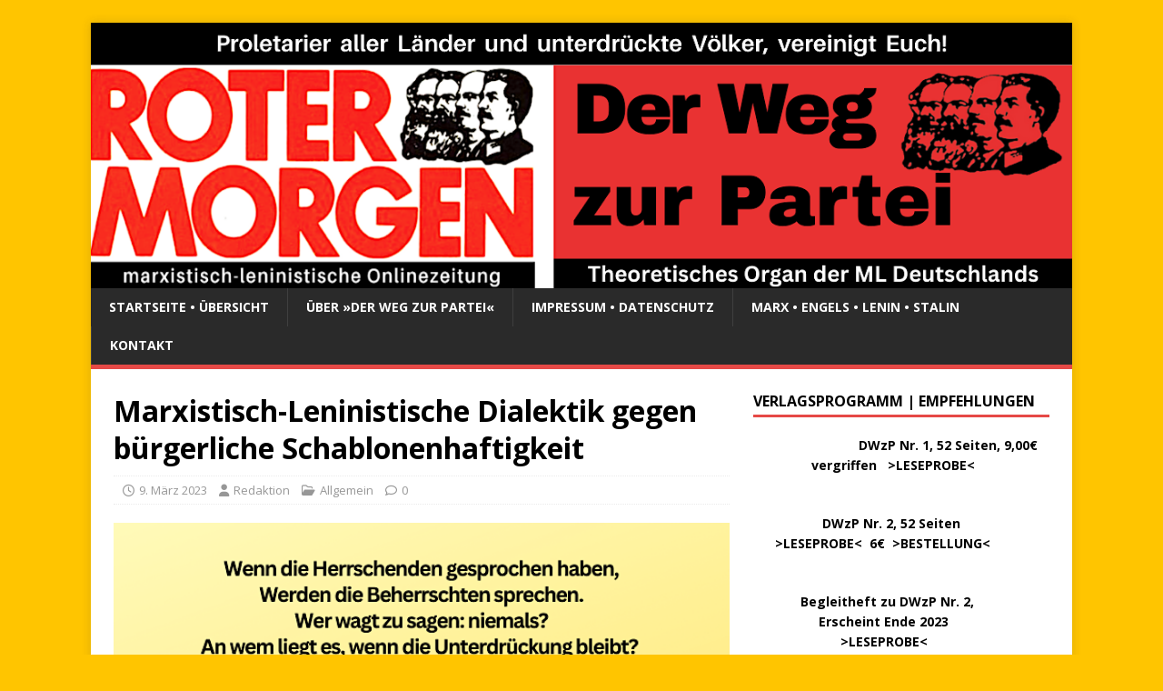

--- FILE ---
content_type: text/html; charset=UTF-8
request_url: http://www.deanreed.de/AmericanRebel/ak/marxistisch-leninistische-dialektik-gegen-buergerliche-schablonenhaftigkeit/
body_size: 70230
content:
<!DOCTYPE html>
<html class="no-js" lang="de">
<head>
<meta charset="UTF-8">
<meta name="viewport" content="width=device-width, initial-scale=1.0">
<link rel="profile" href="http://gmpg.org/xfn/11" />
<link rel="pingback" href="http://www.deanreed.de/AmericanRebel/ak/xmlrpc.php" />
<meta name='robots' content='index, follow, max-image-preview:large, max-snippet:-1, max-video-preview:-1' />

	<!-- This site is optimized with the Yoast SEO plugin v26.2 - https://yoast.com/wordpress/plugins/seo/ -->
	<title>Marxistisch-Leninistische Dialektik gegen bürgerliche Schablonenhaftigkeit - Roter Morgen</title>
	<link rel="canonical" href="http://www.deanreed.de/AmericanRebel/ak/marxistisch-leninistische-dialektik-gegen-buergerliche-schablonenhaftigkeit/" />
	<meta property="og:locale" content="de_DE" />
	<meta property="og:type" content="article" />
	<meta property="og:title" content="Marxistisch-Leninistische Dialektik gegen bürgerliche Schablonenhaftigkeit - Roter Morgen" />
	<meta property="og:description" content=". Es gehört zum elementaren Wissensbestandteil sozialistischer Theorie, dass der Kommunismus aus der großen Industrie hervorgegangen ist und dass der klassische Konkurrenzkapitalismus, der seinen Höhepunkt [...]" />
	<meta property="og:url" content="http://www.deanreed.de/AmericanRebel/ak/marxistisch-leninistische-dialektik-gegen-buergerliche-schablonenhaftigkeit/" />
	<meta property="og:site_name" content="Roter Morgen" />
	<meta property="article:published_time" content="2023-03-09T13:58:58+00:00" />
	<meta property="article:modified_time" content="2023-03-09T14:17:19+00:00" />
	<meta property="og:image" content="http://www.deanreed.de/AmericanRebel/ak/wp-content/uploads/2023/03/sale5-Kopie-4.png" />
	<meta property="og:image:width" content="640" />
	<meta property="og:image:height" content="460" />
	<meta property="og:image:type" content="image/png" />
	<meta name="author" content="Redaktion" />
	<meta name="twitter:card" content="summary_large_image" />
	<meta name="twitter:label1" content="Verfasst von" />
	<meta name="twitter:data1" content="Redaktion" />
	<meta name="twitter:label2" content="Geschätzte Lesezeit" />
	<meta name="twitter:data2" content="6 Minuten" />
	<script type="application/ld+json" class="yoast-schema-graph">{"@context":"https://schema.org","@graph":[{"@type":"WebPage","@id":"http://www.deanreed.de/AmericanRebel/ak/marxistisch-leninistische-dialektik-gegen-buergerliche-schablonenhaftigkeit/","url":"http://www.deanreed.de/AmericanRebel/ak/marxistisch-leninistische-dialektik-gegen-buergerliche-schablonenhaftigkeit/","name":"Marxistisch-Leninistische Dialektik gegen bürgerliche Schablonenhaftigkeit - Roter Morgen","isPartOf":{"@id":"https://www.deanreed.de/AmericanRebel/ak/#website"},"primaryImageOfPage":{"@id":"http://www.deanreed.de/AmericanRebel/ak/marxistisch-leninistische-dialektik-gegen-buergerliche-schablonenhaftigkeit/#primaryimage"},"image":{"@id":"http://www.deanreed.de/AmericanRebel/ak/marxistisch-leninistische-dialektik-gegen-buergerliche-schablonenhaftigkeit/#primaryimage"},"thumbnailUrl":"http://www.deanreed.de/AmericanRebel/ak/wp-content/uploads/2023/03/sale5-Kopie-4.png","datePublished":"2023-03-09T13:58:58+00:00","dateModified":"2023-03-09T14:17:19+00:00","author":{"@id":"https://www.deanreed.de/AmericanRebel/ak/#/schema/person/1735e67eea57aea7611c691f571924c3"},"breadcrumb":{"@id":"http://www.deanreed.de/AmericanRebel/ak/marxistisch-leninistische-dialektik-gegen-buergerliche-schablonenhaftigkeit/#breadcrumb"},"inLanguage":"de","potentialAction":[{"@type":"ReadAction","target":["http://www.deanreed.de/AmericanRebel/ak/marxistisch-leninistische-dialektik-gegen-buergerliche-schablonenhaftigkeit/"]}]},{"@type":"ImageObject","inLanguage":"de","@id":"http://www.deanreed.de/AmericanRebel/ak/marxistisch-leninistische-dialektik-gegen-buergerliche-schablonenhaftigkeit/#primaryimage","url":"http://www.deanreed.de/AmericanRebel/ak/wp-content/uploads/2023/03/sale5-Kopie-4.png","contentUrl":"http://www.deanreed.de/AmericanRebel/ak/wp-content/uploads/2023/03/sale5-Kopie-4.png","width":640,"height":460,"caption":"Aus Lob der Dialektik von Bertolt Brecht"},{"@type":"BreadcrumbList","@id":"http://www.deanreed.de/AmericanRebel/ak/marxistisch-leninistische-dialektik-gegen-buergerliche-schablonenhaftigkeit/#breadcrumb","itemListElement":[{"@type":"ListItem","position":1,"name":"Startseite","item":"https://www.deanreed.de/AmericanRebel/ak/"},{"@type":"ListItem","position":2,"name":"Marxistisch-Leninistische Dialektik gegen bürgerliche Schablonenhaftigkeit"}]},{"@type":"WebSite","@id":"https://www.deanreed.de/AmericanRebel/ak/#website","url":"https://www.deanreed.de/AmericanRebel/ak/","name":"Roter Morgen","description":"Der Weg zur Partei","potentialAction":[{"@type":"SearchAction","target":{"@type":"EntryPoint","urlTemplate":"https://www.deanreed.de/AmericanRebel/ak/?s={search_term_string}"},"query-input":{"@type":"PropertyValueSpecification","valueRequired":true,"valueName":"search_term_string"}}],"inLanguage":"de"},{"@type":"Person","@id":"https://www.deanreed.de/AmericanRebel/ak/#/schema/person/1735e67eea57aea7611c691f571924c3","name":"Redaktion","url":"http://www.deanreed.de/AmericanRebel/ak/author/redaktion/"}]}</script>
	<!-- / Yoast SEO plugin. -->


<link rel='dns-prefetch' href='//fonts.googleapis.com' />
<link rel="alternate" type="application/rss+xml" title="Roter Morgen &raquo; Feed" href="http://www.deanreed.de/AmericanRebel/ak/feed/" />
<link rel="alternate" type="application/rss+xml" title="Roter Morgen &raquo; Kommentar-Feed" href="http://www.deanreed.de/AmericanRebel/ak/comments/feed/" />
<link rel="alternate" type="application/rss+xml" title="Roter Morgen &raquo; Kommentar-Feed zu Marxistisch-Leninistische Dialektik gegen bürgerliche Schablonenhaftigkeit" href="http://www.deanreed.de/AmericanRebel/ak/marxistisch-leninistische-dialektik-gegen-buergerliche-schablonenhaftigkeit/feed/" />
<link rel="alternate" title="oEmbed (JSON)" type="application/json+oembed" href="http://www.deanreed.de/AmericanRebel/ak/wp-json/oembed/1.0/embed?url=http%3A%2F%2Fwww.deanreed.de%2FAmericanRebel%2Fak%2Fmarxistisch-leninistische-dialektik-gegen-buergerliche-schablonenhaftigkeit%2F" />
<link rel="alternate" title="oEmbed (XML)" type="text/xml+oembed" href="http://www.deanreed.de/AmericanRebel/ak/wp-json/oembed/1.0/embed?url=http%3A%2F%2Fwww.deanreed.de%2FAmericanRebel%2Fak%2Fmarxistisch-leninistische-dialektik-gegen-buergerliche-schablonenhaftigkeit%2F&#038;format=xml" />
<style id='wp-img-auto-sizes-contain-inline-css' type='text/css'>
img:is([sizes=auto i],[sizes^="auto," i]){contain-intrinsic-size:3000px 1500px}
/*# sourceURL=wp-img-auto-sizes-contain-inline-css */
</style>
<style id='wp-emoji-styles-inline-css' type='text/css'>

	img.wp-smiley, img.emoji {
		display: inline !important;
		border: none !important;
		box-shadow: none !important;
		height: 1em !important;
		width: 1em !important;
		margin: 0 0.07em !important;
		vertical-align: -0.1em !important;
		background: none !important;
		padding: 0 !important;
	}
/*# sourceURL=wp-emoji-styles-inline-css */
</style>
<style id='wp-block-library-inline-css' type='text/css'>
:root{--wp-block-synced-color:#7a00df;--wp-block-synced-color--rgb:122,0,223;--wp-bound-block-color:var(--wp-block-synced-color);--wp-editor-canvas-background:#ddd;--wp-admin-theme-color:#007cba;--wp-admin-theme-color--rgb:0,124,186;--wp-admin-theme-color-darker-10:#006ba1;--wp-admin-theme-color-darker-10--rgb:0,107,160.5;--wp-admin-theme-color-darker-20:#005a87;--wp-admin-theme-color-darker-20--rgb:0,90,135;--wp-admin-border-width-focus:2px}@media (min-resolution:192dpi){:root{--wp-admin-border-width-focus:1.5px}}.wp-element-button{cursor:pointer}:root .has-very-light-gray-background-color{background-color:#eee}:root .has-very-dark-gray-background-color{background-color:#313131}:root .has-very-light-gray-color{color:#eee}:root .has-very-dark-gray-color{color:#313131}:root .has-vivid-green-cyan-to-vivid-cyan-blue-gradient-background{background:linear-gradient(135deg,#00d084,#0693e3)}:root .has-purple-crush-gradient-background{background:linear-gradient(135deg,#34e2e4,#4721fb 50%,#ab1dfe)}:root .has-hazy-dawn-gradient-background{background:linear-gradient(135deg,#faaca8,#dad0ec)}:root .has-subdued-olive-gradient-background{background:linear-gradient(135deg,#fafae1,#67a671)}:root .has-atomic-cream-gradient-background{background:linear-gradient(135deg,#fdd79a,#004a59)}:root .has-nightshade-gradient-background{background:linear-gradient(135deg,#330968,#31cdcf)}:root .has-midnight-gradient-background{background:linear-gradient(135deg,#020381,#2874fc)}:root{--wp--preset--font-size--normal:16px;--wp--preset--font-size--huge:42px}.has-regular-font-size{font-size:1em}.has-larger-font-size{font-size:2.625em}.has-normal-font-size{font-size:var(--wp--preset--font-size--normal)}.has-huge-font-size{font-size:var(--wp--preset--font-size--huge)}.has-text-align-center{text-align:center}.has-text-align-left{text-align:left}.has-text-align-right{text-align:right}.has-fit-text{white-space:nowrap!important}#end-resizable-editor-section{display:none}.aligncenter{clear:both}.items-justified-left{justify-content:flex-start}.items-justified-center{justify-content:center}.items-justified-right{justify-content:flex-end}.items-justified-space-between{justify-content:space-between}.screen-reader-text{border:0;clip-path:inset(50%);height:1px;margin:-1px;overflow:hidden;padding:0;position:absolute;width:1px;word-wrap:normal!important}.screen-reader-text:focus{background-color:#ddd;clip-path:none;color:#444;display:block;font-size:1em;height:auto;left:5px;line-height:normal;padding:15px 23px 14px;text-decoration:none;top:5px;width:auto;z-index:100000}html :where(.has-border-color){border-style:solid}html :where([style*=border-top-color]){border-top-style:solid}html :where([style*=border-right-color]){border-right-style:solid}html :where([style*=border-bottom-color]){border-bottom-style:solid}html :where([style*=border-left-color]){border-left-style:solid}html :where([style*=border-width]){border-style:solid}html :where([style*=border-top-width]){border-top-style:solid}html :where([style*=border-right-width]){border-right-style:solid}html :where([style*=border-bottom-width]){border-bottom-style:solid}html :where([style*=border-left-width]){border-left-style:solid}html :where(img[class*=wp-image-]){height:auto;max-width:100%}:where(figure){margin:0 0 1em}html :where(.is-position-sticky){--wp-admin--admin-bar--position-offset:var(--wp-admin--admin-bar--height,0px)}@media screen and (max-width:600px){html :where(.is-position-sticky){--wp-admin--admin-bar--position-offset:0px}}

/*# sourceURL=wp-block-library-inline-css */
</style><style id='global-styles-inline-css' type='text/css'>
:root{--wp--preset--aspect-ratio--square: 1;--wp--preset--aspect-ratio--4-3: 4/3;--wp--preset--aspect-ratio--3-4: 3/4;--wp--preset--aspect-ratio--3-2: 3/2;--wp--preset--aspect-ratio--2-3: 2/3;--wp--preset--aspect-ratio--16-9: 16/9;--wp--preset--aspect-ratio--9-16: 9/16;--wp--preset--color--black: #000000;--wp--preset--color--cyan-bluish-gray: #abb8c3;--wp--preset--color--white: #ffffff;--wp--preset--color--pale-pink: #f78da7;--wp--preset--color--vivid-red: #cf2e2e;--wp--preset--color--luminous-vivid-orange: #ff6900;--wp--preset--color--luminous-vivid-amber: #fcb900;--wp--preset--color--light-green-cyan: #7bdcb5;--wp--preset--color--vivid-green-cyan: #00d084;--wp--preset--color--pale-cyan-blue: #8ed1fc;--wp--preset--color--vivid-cyan-blue: #0693e3;--wp--preset--color--vivid-purple: #9b51e0;--wp--preset--gradient--vivid-cyan-blue-to-vivid-purple: linear-gradient(135deg,rgb(6,147,227) 0%,rgb(155,81,224) 100%);--wp--preset--gradient--light-green-cyan-to-vivid-green-cyan: linear-gradient(135deg,rgb(122,220,180) 0%,rgb(0,208,130) 100%);--wp--preset--gradient--luminous-vivid-amber-to-luminous-vivid-orange: linear-gradient(135deg,rgb(252,185,0) 0%,rgb(255,105,0) 100%);--wp--preset--gradient--luminous-vivid-orange-to-vivid-red: linear-gradient(135deg,rgb(255,105,0) 0%,rgb(207,46,46) 100%);--wp--preset--gradient--very-light-gray-to-cyan-bluish-gray: linear-gradient(135deg,rgb(238,238,238) 0%,rgb(169,184,195) 100%);--wp--preset--gradient--cool-to-warm-spectrum: linear-gradient(135deg,rgb(74,234,220) 0%,rgb(151,120,209) 20%,rgb(207,42,186) 40%,rgb(238,44,130) 60%,rgb(251,105,98) 80%,rgb(254,248,76) 100%);--wp--preset--gradient--blush-light-purple: linear-gradient(135deg,rgb(255,206,236) 0%,rgb(152,150,240) 100%);--wp--preset--gradient--blush-bordeaux: linear-gradient(135deg,rgb(254,205,165) 0%,rgb(254,45,45) 50%,rgb(107,0,62) 100%);--wp--preset--gradient--luminous-dusk: linear-gradient(135deg,rgb(255,203,112) 0%,rgb(199,81,192) 50%,rgb(65,88,208) 100%);--wp--preset--gradient--pale-ocean: linear-gradient(135deg,rgb(255,245,203) 0%,rgb(182,227,212) 50%,rgb(51,167,181) 100%);--wp--preset--gradient--electric-grass: linear-gradient(135deg,rgb(202,248,128) 0%,rgb(113,206,126) 100%);--wp--preset--gradient--midnight: linear-gradient(135deg,rgb(2,3,129) 0%,rgb(40,116,252) 100%);--wp--preset--font-size--small: 13px;--wp--preset--font-size--medium: 20px;--wp--preset--font-size--large: 36px;--wp--preset--font-size--x-large: 42px;--wp--preset--spacing--20: 0.44rem;--wp--preset--spacing--30: 0.67rem;--wp--preset--spacing--40: 1rem;--wp--preset--spacing--50: 1.5rem;--wp--preset--spacing--60: 2.25rem;--wp--preset--spacing--70: 3.38rem;--wp--preset--spacing--80: 5.06rem;--wp--preset--shadow--natural: 6px 6px 9px rgba(0, 0, 0, 0.2);--wp--preset--shadow--deep: 12px 12px 50px rgba(0, 0, 0, 0.4);--wp--preset--shadow--sharp: 6px 6px 0px rgba(0, 0, 0, 0.2);--wp--preset--shadow--outlined: 6px 6px 0px -3px rgb(255, 255, 255), 6px 6px rgb(0, 0, 0);--wp--preset--shadow--crisp: 6px 6px 0px rgb(0, 0, 0);}:where(.is-layout-flex){gap: 0.5em;}:where(.is-layout-grid){gap: 0.5em;}body .is-layout-flex{display: flex;}.is-layout-flex{flex-wrap: wrap;align-items: center;}.is-layout-flex > :is(*, div){margin: 0;}body .is-layout-grid{display: grid;}.is-layout-grid > :is(*, div){margin: 0;}:where(.wp-block-columns.is-layout-flex){gap: 2em;}:where(.wp-block-columns.is-layout-grid){gap: 2em;}:where(.wp-block-post-template.is-layout-flex){gap: 1.25em;}:where(.wp-block-post-template.is-layout-grid){gap: 1.25em;}.has-black-color{color: var(--wp--preset--color--black) !important;}.has-cyan-bluish-gray-color{color: var(--wp--preset--color--cyan-bluish-gray) !important;}.has-white-color{color: var(--wp--preset--color--white) !important;}.has-pale-pink-color{color: var(--wp--preset--color--pale-pink) !important;}.has-vivid-red-color{color: var(--wp--preset--color--vivid-red) !important;}.has-luminous-vivid-orange-color{color: var(--wp--preset--color--luminous-vivid-orange) !important;}.has-luminous-vivid-amber-color{color: var(--wp--preset--color--luminous-vivid-amber) !important;}.has-light-green-cyan-color{color: var(--wp--preset--color--light-green-cyan) !important;}.has-vivid-green-cyan-color{color: var(--wp--preset--color--vivid-green-cyan) !important;}.has-pale-cyan-blue-color{color: var(--wp--preset--color--pale-cyan-blue) !important;}.has-vivid-cyan-blue-color{color: var(--wp--preset--color--vivid-cyan-blue) !important;}.has-vivid-purple-color{color: var(--wp--preset--color--vivid-purple) !important;}.has-black-background-color{background-color: var(--wp--preset--color--black) !important;}.has-cyan-bluish-gray-background-color{background-color: var(--wp--preset--color--cyan-bluish-gray) !important;}.has-white-background-color{background-color: var(--wp--preset--color--white) !important;}.has-pale-pink-background-color{background-color: var(--wp--preset--color--pale-pink) !important;}.has-vivid-red-background-color{background-color: var(--wp--preset--color--vivid-red) !important;}.has-luminous-vivid-orange-background-color{background-color: var(--wp--preset--color--luminous-vivid-orange) !important;}.has-luminous-vivid-amber-background-color{background-color: var(--wp--preset--color--luminous-vivid-amber) !important;}.has-light-green-cyan-background-color{background-color: var(--wp--preset--color--light-green-cyan) !important;}.has-vivid-green-cyan-background-color{background-color: var(--wp--preset--color--vivid-green-cyan) !important;}.has-pale-cyan-blue-background-color{background-color: var(--wp--preset--color--pale-cyan-blue) !important;}.has-vivid-cyan-blue-background-color{background-color: var(--wp--preset--color--vivid-cyan-blue) !important;}.has-vivid-purple-background-color{background-color: var(--wp--preset--color--vivid-purple) !important;}.has-black-border-color{border-color: var(--wp--preset--color--black) !important;}.has-cyan-bluish-gray-border-color{border-color: var(--wp--preset--color--cyan-bluish-gray) !important;}.has-white-border-color{border-color: var(--wp--preset--color--white) !important;}.has-pale-pink-border-color{border-color: var(--wp--preset--color--pale-pink) !important;}.has-vivid-red-border-color{border-color: var(--wp--preset--color--vivid-red) !important;}.has-luminous-vivid-orange-border-color{border-color: var(--wp--preset--color--luminous-vivid-orange) !important;}.has-luminous-vivid-amber-border-color{border-color: var(--wp--preset--color--luminous-vivid-amber) !important;}.has-light-green-cyan-border-color{border-color: var(--wp--preset--color--light-green-cyan) !important;}.has-vivid-green-cyan-border-color{border-color: var(--wp--preset--color--vivid-green-cyan) !important;}.has-pale-cyan-blue-border-color{border-color: var(--wp--preset--color--pale-cyan-blue) !important;}.has-vivid-cyan-blue-border-color{border-color: var(--wp--preset--color--vivid-cyan-blue) !important;}.has-vivid-purple-border-color{border-color: var(--wp--preset--color--vivid-purple) !important;}.has-vivid-cyan-blue-to-vivid-purple-gradient-background{background: var(--wp--preset--gradient--vivid-cyan-blue-to-vivid-purple) !important;}.has-light-green-cyan-to-vivid-green-cyan-gradient-background{background: var(--wp--preset--gradient--light-green-cyan-to-vivid-green-cyan) !important;}.has-luminous-vivid-amber-to-luminous-vivid-orange-gradient-background{background: var(--wp--preset--gradient--luminous-vivid-amber-to-luminous-vivid-orange) !important;}.has-luminous-vivid-orange-to-vivid-red-gradient-background{background: var(--wp--preset--gradient--luminous-vivid-orange-to-vivid-red) !important;}.has-very-light-gray-to-cyan-bluish-gray-gradient-background{background: var(--wp--preset--gradient--very-light-gray-to-cyan-bluish-gray) !important;}.has-cool-to-warm-spectrum-gradient-background{background: var(--wp--preset--gradient--cool-to-warm-spectrum) !important;}.has-blush-light-purple-gradient-background{background: var(--wp--preset--gradient--blush-light-purple) !important;}.has-blush-bordeaux-gradient-background{background: var(--wp--preset--gradient--blush-bordeaux) !important;}.has-luminous-dusk-gradient-background{background: var(--wp--preset--gradient--luminous-dusk) !important;}.has-pale-ocean-gradient-background{background: var(--wp--preset--gradient--pale-ocean) !important;}.has-electric-grass-gradient-background{background: var(--wp--preset--gradient--electric-grass) !important;}.has-midnight-gradient-background{background: var(--wp--preset--gradient--midnight) !important;}.has-small-font-size{font-size: var(--wp--preset--font-size--small) !important;}.has-medium-font-size{font-size: var(--wp--preset--font-size--medium) !important;}.has-large-font-size{font-size: var(--wp--preset--font-size--large) !important;}.has-x-large-font-size{font-size: var(--wp--preset--font-size--x-large) !important;}
/*# sourceURL=global-styles-inline-css */
</style>

<style id='classic-theme-styles-inline-css' type='text/css'>
/*! This file is auto-generated */
.wp-block-button__link{color:#fff;background-color:#32373c;border-radius:9999px;box-shadow:none;text-decoration:none;padding:calc(.667em + 2px) calc(1.333em + 2px);font-size:1.125em}.wp-block-file__button{background:#32373c;color:#fff;text-decoration:none}
/*# sourceURL=/wp-includes/css/classic-themes.min.css */
</style>
<link rel='stylesheet' id='mh-google-fonts-css' href='https://fonts.googleapis.com/css?family=Open+Sans:400,400italic,700,600' type='text/css' media='all' />
<link rel='stylesheet' id='mh-magazine-lite-css' href='http://www.deanreed.de/AmericanRebel/ak/wp-content/themes/mh-magazine-lite/style.css?ver=2.10.0' type='text/css' media='all' />
<link rel='stylesheet' id='mh-font-awesome-css' href='http://www.deanreed.de/AmericanRebel/ak/wp-content/themes/mh-magazine-lite/includes/font-awesome.min.css' type='text/css' media='all' />
<script type="text/javascript" src="http://www.deanreed.de/AmericanRebel/ak/wp-includes/js/jquery/jquery.min.js?ver=3.7.1" id="jquery-core-js"></script>
<script type="text/javascript" src="http://www.deanreed.de/AmericanRebel/ak/wp-includes/js/jquery/jquery-migrate.min.js?ver=3.4.1" id="jquery-migrate-js"></script>
<script type="text/javascript" src="http://www.deanreed.de/AmericanRebel/ak/wp-content/plugins/hide-this-part/js.js?ver=6.9" id="hide-this-part-js-js"></script>
<script type="text/javascript" id="mh-scripts-js-extra">
/* <![CDATA[ */
var mh_magazine = {"text":{"toggle_menu":"Men\u00fc umschalten"}};
//# sourceURL=mh-scripts-js-extra
/* ]]> */
</script>
<script type="text/javascript" src="http://www.deanreed.de/AmericanRebel/ak/wp-content/themes/mh-magazine-lite/js/scripts.js?ver=2.10.0" id="mh-scripts-js"></script>
<link rel="https://api.w.org/" href="http://www.deanreed.de/AmericanRebel/ak/wp-json/" /><link rel="alternate" title="JSON" type="application/json" href="http://www.deanreed.de/AmericanRebel/ak/wp-json/wp/v2/posts/2294" /><link rel="EditURI" type="application/rsd+xml" title="RSD" href="http://www.deanreed.de/AmericanRebel/ak/xmlrpc.php?rsd" />
<meta name="generator" content="WordPress 6.9" />
<link rel='shortlink' href='http://www.deanreed.de/AmericanRebel/ak/?p=2294' />

<link rel="stylesheet" href="http://www.deanreed.de/AmericanRebel/ak/wp-content/plugins/count-per-day/counter.css" type="text/css" />
<link rel="stylesheet" href="http://www.deanreed.de/AmericanRebel/ak/wp-content/plugins/hide-this-part/style.css" type="text/css" media="screen" />
<!--[if lt IE 9]>
<script src="http://www.deanreed.de/AmericanRebel/ak/wp-content/themes/mh-magazine-lite/js/css3-mediaqueries.js"></script>
<![endif]-->
<!-- All in one Favicon 4.8 --><style type="text/css" id="custom-background-css">
body.custom-background { background-color: #ffc500; }
</style>
	<link rel="icon" href="http://www.deanreed.de/AmericanRebel/ak/wp-content/uploads/2025/08/cropped-HSG-Kopie-32x32.png" sizes="32x32" />
<link rel="icon" href="http://www.deanreed.de/AmericanRebel/ak/wp-content/uploads/2025/08/cropped-HSG-Kopie-192x192.png" sizes="192x192" />
<link rel="apple-touch-icon" href="http://www.deanreed.de/AmericanRebel/ak/wp-content/uploads/2025/08/cropped-HSG-Kopie-180x180.png" />
<meta name="msapplication-TileImage" content="http://www.deanreed.de/AmericanRebel/ak/wp-content/uploads/2025/08/cropped-HSG-Kopie-270x270.png" />
</head>
<body id="mh-mobile" class="wp-singular post-template-default single single-post postid-2294 single-format-standard custom-background wp-theme-mh-magazine-lite mh-right-sb" itemscope="itemscope" itemtype="https://schema.org/WebPage">
<div class="mh-container mh-container-outer">
<div class="mh-header-mobile-nav mh-clearfix"></div>
<header class="mh-header" itemscope="itemscope" itemtype="https://schema.org/WPHeader">
	<div class="mh-container mh-container-inner mh-row mh-clearfix">
		<div class="mh-custom-header mh-clearfix">
<a class="mh-header-image-link" href="http://www.deanreed.de/AmericanRebel/ak/" title="Roter Morgen" rel="home">
<img class="mh-header-image" src="http://www.deanreed.de/AmericanRebel/ak/wp-content/uploads/2025/08/cropped-sddr.png" height="324" width="1198" alt="Roter Morgen" />
</a>
</div>
	</div>
	<div class="mh-main-nav-wrap">
		<nav class="mh-navigation mh-main-nav mh-container mh-container-inner mh-clearfix" itemscope="itemscope" itemtype="https://schema.org/SiteNavigationElement">
			<div class="menu-unbenannt-container"><ul id="menu-unbenannt" class="menu"><li id="menu-item-1447" class="menu-item menu-item-type-custom menu-item-object-custom menu-item-home menu-item-1447"><a href="http://www.deanreed.de/AmericanRebel/ak/">Startseite • Übersicht</a></li>
<li id="menu-item-1448" class="menu-item menu-item-type-custom menu-item-object-custom menu-item-1448"><a href="http://www.deanreed.de/AmericanRebel/ak/in-eigener-sache-mit-der-bitte-um-beachtung/">Über »Der Weg zur Partei«</a></li>
<li id="menu-item-1449" class="menu-item menu-item-type-custom menu-item-object-custom menu-item-1449"><a href="http://www.deanreed.de/AmericanRebel/ak/impressum-datenschutzerklaerung/">Impressum • Datenschutz</a></li>
<li id="menu-item-1450" class="menu-item menu-item-type-custom menu-item-object-custom menu-item-1450"><a href="https://rotermorgen.eu/broschueren_etc/#3">Marx • Engels • Lenin • Stalin</a></li>
<li id="menu-item-1451" class="menu-item menu-item-type-custom menu-item-object-custom menu-item-1451"><a href="http://www.deanreed.de/AmericanRebel/ak/impressum-datenschutzerklaerung/">Kontakt</a></li>
</ul></div>		</nav>
	</div>
</header><div class="mh-wrapper mh-clearfix">
	<div id="main-content" class="mh-content" role="main" itemprop="mainContentOfPage"><article id="post-2294" class="post-2294 post type-post status-publish format-standard has-post-thumbnail hentry category-allgemein">
	<header class="entry-header mh-clearfix"><h1 class="entry-title">Marxistisch-Leninistische Dialektik gegen bürgerliche Schablonenhaftigkeit</h1><p class="mh-meta entry-meta">
<span class="entry-meta-date updated"><i class="far fa-clock"></i><a href="http://www.deanreed.de/AmericanRebel/ak/2023/03/">9. März 2023</a></span>
<span class="entry-meta-author author vcard"><i class="fa fa-user"></i><a class="fn" href="http://www.deanreed.de/AmericanRebel/ak/author/redaktion/">Redaktion</a></span>
<span class="entry-meta-categories"><i class="far fa-folder-open"></i><a href="http://www.deanreed.de/AmericanRebel/ak/category/allgemein/" rel="category tag">Allgemein</a></span>
<span class="entry-meta-comments"><i class="far fa-comment"></i><a class="mh-comment-scroll" href="http://www.deanreed.de/AmericanRebel/ak/marxistisch-leninistische-dialektik-gegen-buergerliche-schablonenhaftigkeit/#mh-comments">0</a></span>
</p>
	</header>
		<div class="entry-content mh-clearfix">
<figure class="entry-thumbnail">
<img src="http://www.deanreed.de/AmericanRebel/ak/wp-content/uploads/2023/03/sale5-Kopie-4-640x381.png" alt="" title="sale(5) Kopie 4" />
<figcaption class="wp-caption-text">Aus Lob der Dialektik von Bertolt Brecht
</figcaption>
</figure>
<p style="text-align: justify;"><span style="font-size: 12pt; font-family: verdana, geneva, sans-serif; color: #000000;"><strong><span style="color: #ffffff; font-size: 6pt;">.</span><br />
</strong></span></p>
<figure id="attachment_2077" aria-describedby="caption-attachment-2077" style="width: 100px" class="wp-caption alignleft"><img decoding="async" class="size-full wp-image-2077" src="http://www.deanreed.de/AmericanRebel/ak/wp-content/uploads/2022/12/Heinz_Ahlreip_15_bea.jpg" alt="" width="100" height="150" /><figcaption id="caption-attachment-2077" class="wp-caption-text">Heinz Ahlreip</figcaption></figure>
<p style="text-align: justify;"><span style="font-size: 12pt; font-family: verdana, geneva, sans-serif; color: #000000;"><strong>Es gehört zum elementaren Wissensbestandteil sozialistischer Theorie, dass der Kommunismus aus der großen Industrie hervorgegangen ist und dass der klassische Konkurrenzkapitalismus, der seinen Höhepunkt in den 60er und 70er Jahren des 19. Jahrhunderts hatte, um die Wende von diesem Jahrhundert zum 20. seinen Wendepunkt zum Imperialismus hatte, dass er in sein Gegenteil umschlug, in den monopolistischen. </strong></span></p>
<p style="text-align: justify;"><span style="font-size: 12pt; font-family: verdana, geneva, sans-serif; color: #000000;">Schon 13 Jahre vor dem Beginn der Blüte des klassischen Konkurrenzkapitalismus hatten Marx und Engels Vorahnungen seines Niedergangs und Umschlags in sein Gegenteil. Ein erster ernster Hinweis findet sich im Manifest der Kommunistischen Partei. Die Bourgeoisie, heißt es dort, hebe mehr und mehr die Zersplitterung der Produktionsmittel, des Besitzes und der Bevölkerung auf. “Sie hat die Bevölkerung agglomeriert, die Produktionsmittel zentralisiert und das Eigentum in wenigen Händen konzentriert“. (Karl Marx, Friedrich Engels: Manifest der Kommunistischen Partei, Werke, <a href="http://www.kpd-ml.org/doc/marx/MEW_Band04.pdf" target="_blank" rel="noopener">Band 4</a>, Dietz Verlag Berlin, 1960, Seite 466f.). Das war im Dezember/Januar 1847/48 geschrieben worden und transzendiert den klassischen Kapitalismus, unverkennbar gegen diesen gerade aufkommenden Trend diktiert, Konturen eines neuen Stadiums des Kapitalismus anzeigend. Es liegt eine geniale Kurzskizze des Imperialismus vor, den Lenin 68 Jahre später (im Sommer 1916) als monopolistischen, faulenden und sterbenden Kapitalismus mit harter Kontur einstweilen festschrieb. Auch sollte nicht unerwähnt bleiben, dass für beide Manifest-Verfasser in der bürgerlichen Gesellschaft für 9/10 der Bevölkerung ein Privateigentum gar nicht existiert (Vergleiche a.a.O., Seite 477), so dass der Konkurrenzkapitalismus ohnehin nicht als eine massenhafte Bewegung bezeichnet werden kann.  Das kapitalistische Privateigentum setzt die Eigentumslosigkeit der ungeheuren Mehrzahl der Gesellschaft als notwendige Bedingung voraus. Tatsachen sind ein hartnäckig Ding. Als dann bürgerliche und kleinbürgerliche Theoretiker in der Hochphase des klassischen Kapitalismus die freie Konkurrenz als ein ewiges Naturgesetz proklamierten, lag eine ideologische Verkrustung insofern vor, als die materialistische Dialektik den Umstand richtig widerspiegelt, dass alle Grenzen in der Natur und Geschichte bewegliche sind. Gerade der Kapitalismus zeichnet sich dadurch aus, dass er die Produktionsmittel ständig revolutionieren <em>muss</em>. Die große technisch-industrielle Revolution hat den ständig aufgewühlten Boden für das Aufblühen der den geschichtlichen Lauf bis heute richtig widerspiegelnden Dialektik bereitet, während vorkapitalistische ökonomische Formationen anstreben mussten, die überkommene Produktionsweise möglichst beizubehalten, so dass der Acker für metaphysische Denkweisen bis 1771 (Watts entscheidende Weiterentwicklung der von ihm nicht erfundenen Dampfmaschine) immer fruchtbar blieb. Der deutsche idealistische Philosoph Hegel lehrte in deutschen Universitätsstädten, zuletzt in Berlin, dass jede Entwicklung in der Gesellschaft, nicht in der Natur, die für den Idealisten keine Entwicklung in der Zeit aufzuweisen hatte, einer Aufwärtsbewegung und einem Höhepunkt zustrebe, auf dem ihr Untergang beginne. Das war halbherzig genug und eine halbe Philosophie führt vom Weg der Wissenschaft ab. Hegel proklamierte sich selbst widersprechend den damaligen preußischen Staat zum Zweck der Weltgeschichte mit weltgeistlich garantiertem Ewigkeitsanspruch. Die Linkshegelianer konnten die Widersprüchlichkeit nicht auflösen, für die staatsgläubigen Rechtshegelianer gab es keine. Erst Marx verscheuchte den ganzen Habakuk. Was Ideologen als ewige Wahrheiten ausgaben waren Hirngespinste, sie sind nicht die Grundlagen, sondern Produkte der Gesellschaft, in der sie figurieren.</span></p>
<p style="text-align: justify;"><span style="font-size: 12pt; font-family: verdana, geneva, sans-serif; color: #000000;">Das ist gute marxistische Tradition, auch das aus den Banken und der Kolonialpolitik erwachsene imperialistische Monopol mit seiner Produktionskonzentration und Gier nach Rohstoffquellen bildet lediglich Voraussetzungen einer sozialistischen Planwirtschaft aus, wird zunächst eine Schutzhülle ihrer Ausbildung, die zur Fessel des Plans unter Vernichtung von Produktivkräften umschlägt. Lenin bestimmte den Imperialismus u. a. auch als Übergangskapitalismus (Vergleiche Lenin, Der Imperialismus als höchstes Stadium des Kapitalismus, Werke, <a href="http://www.kpd-ml.org/doc/marx/MEW_Band22.pdf" target="_blank" rel="noopener">Band 22</a>, Dietz Verlag Berlin, 1960, Seite 307). Übergangskapitalismus – wohin? Zur sozialistischen Planwirtschaft, mit einer Nationalbank mit Staatskapital und ausschließlichem Monopol. Nationalbank mit Staatskapital und ausschließlichem Monopol? Wo habe ich das denn schon mal gelesen? Der Kreis schließt sich. Es ist der Punkt 5 der Forderungen der Kommunisten im Manifest (verfasst Dezember/Januar 1847/48).</span></p>
<p style="text-align: justify;"><span style="font-size: 12pt; font-family: verdana, geneva, sans-serif; color: #000000;">Das ist der einzige Schritt, um aus dem primär von Banken initiierten Krisenchaos 2023 herauszukommen, das ohne diese Operation zwangsläufig zunehmen muss. Der Kapitalismus ist eine ökonomische Gesellschaftsformation, eine Missgestalt, die eine erhebliche Vernichtung von Produktivkräften aufzuweisen hat. Fakten sind ein hartnäckig Ding: Täglich sterben 8.500 Kinder an den Folgen von Hunger und Mangelernährung, alle 13 Sekunden ein Kind, 22 % aller Kinder sind unterernährt, über 3,1 Milliarden Menschen können sich kein gesundes Essen leisten, 828 Millionen Frauen, Männer und Kinder leiden an Hunger, 11,7 % leiden an Ernährungsunsicherheit (Siehe&#8220; <a href="https://www.aktiongegendenhunger.de/?utm_source=ads&amp;utm_medium=cpc&amp;utm_campaign=brand-kombi-de&amp;utm_term=aktion%20gegen%20hunger&amp;gclid=Cj0KCQiApKagBhC1ARIsAFc7Mc77g_CejSZzNbtksEscBdKqDmY-g13152A-g_mQYQS4c7wlzjua3REaAvgXEALw_wcB" target="_blank" rel="noopener">Aktion gegen Hunger</a>&#8222;). Das rührt von der Ausbeutung der Märkte her. Die Bourgeoisie bereitet allseitigere und gewaltigere Krisen vor und “vermindert die Mittel, den Krisen vorzubeugen“ (Karl Marx, Friedrich Engels: Manifest der Kommunistischen Partei, Werke, <a href="http://www.kpd-ml.org/doc/marx/MEW_Band04.pdf" target="_blank" rel="noopener">Band 4</a>, Dietz Verlag Berlin, 1960, Seite 468).</span></p>
<p style="text-align: justify;"><span style="font-family: verdana, geneva, sans-serif; font-size: 10pt; color: #ffffff;">.</span><br />
<span style="font-family: verdana, geneva, sans-serif; font-size: 10pt; background-color: #e3e3e3;">Eine Weiterveröffentlichung des Textes ist gemäß einer <a style="color: #000000; background-color: #e3e3e3;" href="https://creativecommons.org/licenses/by-nc-sa/4.0/deed.de">Creative Commons 4.0 International Lizenz</a> ausdrücklich erwünscht. (Unter gleichen Bedingungen: unkommerziell, Nennung der <a style="color: #000000; background-color: #e3e3e3;" href="http://derwegzurpartei.de/">verlinkten Quelle</a> (»Der Weg zur Partei«) mit Erscheinungsdatum).<br />
</span><span style="color: #ffffff;">.</span></p>
<p style="text-align: center;"><span style="font-size: 14pt; font-family: verdana, geneva, sans-serif;"><em><strong>Lest die Klassiker des Marxismus-Leninismus!</strong></em></span></p>
<table>
<tbody>
<tr>
<td><span style="font-family: verdana, geneva, sans-serif;"><img decoding="async" class="alignnone wp-image-23909" src="https://rotermorgen.eu/wp-content/uploads/2022/12/NR.2-215x300.png" alt="" width="189" height="264" /></span></td>
<td><span style="font-family: verdana, geneva, sans-serif;"><img decoding="async" class="alignnone wp-image-23910" src="https://rotermorgen.eu/wp-content/uploads/2022/12/NR.3-215x300.png" alt="" width="189" height="264" /></span></td>
<td><span style="font-family: verdana, geneva, sans-serif;"><img loading="lazy" decoding="async" class="alignnone wp-image-23907" src="https://rotermorgen.eu/wp-content/uploads/2022/12/6-215x300.png" alt="" width="190" height="265" /></span></td>
<td><span style="font-family: verdana, geneva, sans-serif;"><img loading="lazy" decoding="async" class="alignnone wp-image-23912" src="https://rotermorgen.eu/wp-content/uploads/2022/12/Nr.5-215x300.png" alt="" width="191" height="266" /></span></td>
</tr>
<tr>
<td style="text-align: center;"><span style="font-family: verdana, geneva, sans-serif; font-size: 10pt; color: #000000;">bitte bestellen</span><br />
<span style="font-family: verdana, geneva, sans-serif; font-size: 12pt;"><a href="https://rotermorgen.eu/wp-content/uploads/2022/10/Leseprobe_was_wollen.pdf" target="_blank" rel="noopener"><span style="font-size: 10pt; color: #993300;">LESEPROBE</span></a></span></td>
<td style="text-align: center;"><span style="font-family: verdana, geneva, sans-serif; font-size: 10pt; color: #000000;">bitte bestellen</span><br />
<a href="https://rotermorgen.eu/wp-content/uploads/2022/12/3Grundsaetze-Kopie.pdf" target="_blank" rel="noopener"><span style="font-family: verdana, geneva, sans-serif;"><span style="font-size: 10pt;"><span style="color: #993300;">LESEPROBE</span></span></span></a></td>
<td style="text-align: center;"><span style="font-family: verdana, geneva, sans-serif; font-size: 10pt; color: #000000;">Erscheint im Oktober 2023</span><br />
<a href="https://rotermorgen.eu/wp-content/uploads/2022/12/6Molotov-Kopie.pdf" target="_blank" rel="noopener"><span style="font-family: verdana, geneva, sans-serif; font-size: 12pt;"><span style="font-size: 10pt;"><span style="color: #993300;">LESEPROBE</span></span></span></a></td>
<td style="text-align: center;"><span style="font-family: verdana, geneva, sans-serif; font-size: 10pt; color: #000000;">Erscheint im Dez. 2023</span><br />
<a href="https://rotermorgen.eu/wp-content/uploads/2022/10/LENIN_2.Teil-Leseprobe.pdf" target="_blank" rel="noopener"><span style="font-family: verdana, geneva, sans-serif; color: #000000;"><span style="font-size: 10pt; color: #993300;">LESEPROBE</span></span></a></td>
</tr>
</tbody>
</table>
<table>
<tbody>
<tr>
<td><img loading="lazy" decoding="async" class="alignnone wp-image-24078" src="https://rotermorgen.eu/wp-content/uploads/2040/10/Bildschirmfoto-2023-01-01-um-13.51.35-215x300.png" alt="" width="193" height="270" /></td>
<td><img loading="lazy" decoding="async" class="alignnone wp-image-23911" src="https://rotermorgen.eu/wp-content/uploads/2022/12/NR.4-215x300.png" alt="" width="188" height="263" /></td>
<td><img loading="lazy" decoding="async" class="alignnone wp-image-23908" src="https://rotermorgen.eu/wp-content/uploads/2022/12/NR.1-215x300.png" alt="" width="187" height="260" /></td>
<td><img loading="lazy" decoding="async" class="alignnone wp-image-23914" src="https://rotermorgen.eu/wp-content/uploads/2040/10/Klassiker-nachhaltig-antiquarisch-kaufen-215x300-1-215x300.png" alt="" width="186" height="259" /></td>
</tr>
<tr>
<td style="text-align: center;"><span style="font-family: verdana, geneva, sans-serif; font-size: 10pt;">Wir arbeiten dran<br />
<a href="https://rotermorgen.eu/wp-content/uploads/2022/12/Begleit.pdf" target="_blank" rel="noopener"><span style="font-size: 12pt;"><span style="color: #993300; font-size: 10pt;">LESEPROBE</span></span></a></span></td>
<td style="text-align: center;"><span style="font-family: verdana, geneva, sans-serif; font-size: 10pt;">Erscheint im März 2023<br />
<span style="color: #993300;"><a style="color: #993300;" href="https://rotermorgen.eu/wp-content/uploads/2022/12/4Enver-Kopie.pdf" target="_blank" rel="noopener">LESEPROBE</a></span><br />
</span></td>
<td style="text-align: center;"><span style="font-family: verdana, geneva, sans-serif; font-size: 10pt;"><span style="color: #000000;">Neuauflage 2024</span><br />
<span style="color: #993300;"><a style="color: #993300;" href="https://rotermorgen.eu/wp-content/uploads/2022/04/Lenin_Frieden_Leseprobe.pdf?fbclid=IwAR06P_93tlR3VzV67o1V5l8BLEzc0xrDBCsBgZxKcZB03azLYZAnsf5lgdA" target="_blank" rel="noopener">LESEPROBE</a></span><br />
</span></td>
<td style="text-align: center;"><span style="font-family: verdana, geneva, sans-serif; font-size: 10pt;"><span style="color: #000000;">hier</span><br />
<span style="color: #993300;"><a style="color: #993300;" href="https://www.booklooker.de/B%C3%BCcher/Angebote/autor=Lenin%2C+Marx%2C+Engels%2C+Stalin%2C" target="_blank" rel="noopener">AUSSUCHEN</a></span><br />
</span></td>
</tr>
</tbody>
</table>
<p style="text-align: center;"><span style="font-size: 12pt; font-family: verdana, geneva, sans-serif;"><span style="color: #000000;"><span style="color: #ffffff;">.</span><br />
Vorbestellungen unter: </span><span style="color: #993300;"><a style="color: #993300;" href="mailto:Der_Weg_zur_Partei@gmx.net" target="_blank" rel="noopener">Der_Weg_zur_Partei@gmx.net</a></span></span></p>
<p style="text-align: center;"><span style="font-family: verdana, geneva, sans-serif; font-size: 10pt; color: #000000;"><span style="color: #ffffff;">.</span><br />
</span></p>
<p style="text-align: center;"><span style="font-family: verdana, geneva, sans-serif; font-size: 10pt;"><img loading="lazy" decoding="async" class=" wp-image-23274 aligncenter" src="https://rotermorgen.eu/wp-content/uploads/2022/11/drtz-768x722-1-300x282.png" alt="" width="594" height="558" /><span style="font-size: 14pt;"><span style="font-size: 12pt;">Mehr dazu:</span> <a href="mailto:Info@RoterMorgen.eu" target="_blank" rel="noopener">Info@RoterMorgen.eu</a></span></span></p>
	</div></article><nav class="mh-post-nav mh-row mh-clearfix" itemscope="itemscope" itemtype="https://schema.org/SiteNavigationElement">
<div class="mh-col-1-2 mh-post-nav-item mh-post-nav-prev">
<a href="http://www.deanreed.de/AmericanRebel/ak/der-misserfolg-der-deutschen-revolution-1919-und-dessen-langfristige-folgen/" rel="prev"><img width="80" height="60" src="http://www.deanreed.de/AmericanRebel/ak/wp-content/uploads/2023/02/277504_original-80x60.jpeg" class="attachment-mh-magazine-lite-small size-mh-magazine-lite-small wp-post-image" alt="" decoding="async" loading="lazy" srcset="http://www.deanreed.de/AmericanRebel/ak/wp-content/uploads/2023/02/277504_original-80x60.jpeg 80w, http://www.deanreed.de/AmericanRebel/ak/wp-content/uploads/2023/02/277504_original-326x245.jpeg 326w" sizes="auto, (max-width: 80px) 100vw, 80px" /><span>Zurück</span><p>Der Mißerfolg der deutschen Revolution 1919 und dessen langfristige Folgen</p></a></div>
<div class="mh-col-1-2 mh-post-nav-item mh-post-nav-next">
<a href="http://www.deanreed.de/AmericanRebel/ak/krieg-um-die-ukraine-es-sind-menschen-klassen/" rel="next"><img width="80" height="60" src="http://www.deanreed.de/AmericanRebel/ak/wp-content/uploads/2022/07/4-Kopie-2-640x381-1-80x60.png" class="attachment-mh-magazine-lite-small size-mh-magazine-lite-small wp-post-image" alt="" decoding="async" loading="lazy" srcset="http://www.deanreed.de/AmericanRebel/ak/wp-content/uploads/2022/07/4-Kopie-2-640x381-1-80x60.png 80w, http://www.deanreed.de/AmericanRebel/ak/wp-content/uploads/2022/07/4-Kopie-2-640x381-1-326x245.png 326w" sizes="auto, (max-width: 80px) 100vw, 80px" /><span>Weiter</span><p>Krieg um die Ukraine – es sind Menschen, Klassen</p></a></div>
</nav>
		<h4 id="mh-comments" class="mh-widget-title mh-comment-form-title">
			<span class="mh-widget-title-inner">
				Ersten Kommentar schreiben			</span>
		</h4>	<div id="respond" class="comment-respond">
		<h3 id="reply-title" class="comment-reply-title">Antworten <small><a rel="nofollow" id="cancel-comment-reply-link" href="/AmericanRebel/ak/marxistisch-leninistische-dialektik-gegen-buergerliche-schablonenhaftigkeit/#respond" style="display:none;">Antwort abbrechen</a></small></h3><form action="http://www.deanreed.de/AmericanRebel/ak/wp-comments-post.php" method="post" id="commentform" class="comment-form"><p class="comment-notes">Deine E-Mail-Adresse wird nicht veröffentlicht.</p><p class="comment-form-comment"><label for="comment">Kommentar</label><br/><textarea id="comment" name="comment" cols="45" rows="5" aria-required="true"></textarea></p><p class="comment-form-author"><label for="author">Name</label><br/><input id="author" name="author" type="text" value="" size="30" /></p>
<p class="comment-form-email"><label for="email">E-Mail</label><br/><input id="email" name="email" type="text" value="" size="30" /></p>
<p class="comment-form-url"><label for="url">Website</label><br/><input id="url" name="url" type="text" value="" size="30" /></p>
<p class="comment-form-cookies-consent"><input id="wp-comment-cookies-consent" name="wp-comment-cookies-consent" type="checkbox" value="yes" /><label for="wp-comment-cookies-consent">Meinen Namen, meine E-Mail-Adresse und meine Website in diesem Browser für die nächste Kommentierung speichern.</label></p>
<p class="form-submit"><input name="submit" type="submit" id="submit" class="submit" value="Kommentar abschicken" /> <input type='hidden' name='comment_post_ID' value='2294' id='comment_post_ID' />
<input type='hidden' name='comment_parent' id='comment_parent' value='0' />
</p></form>	</div><!-- #respond -->
		</div>
	<aside class="mh-widget-col-1 mh-sidebar" itemscope="itemscope" itemtype="https://schema.org/WPSideBar"><div id="text-8" class="mh-widget widget_text"><h4 class="mh-widget-title"><span class="mh-widget-title-inner">Verlagsprogramm | Empfehlungen</span></h4>			<div class="textwidget"><p><strong><img loading="lazy" decoding="async" class="alignnone  wp-image-25568" src="https://rotermorgen.eu/wp-content/uploads/2023/03/1-243x300.png" alt="" width="243" height="300" /></strong><strong>                  <span style="color: #ffffff;">&#8230;&#8230;&#8230;..</span>DWzP Nr. 1, 52 Seiten, 9,00€<br />
</strong><strong>                vergriffen   &gt;<a href="https://rotermorgen.eu/wp-content/uploads/2022/04/Lenin_Frieden_Leseprobe.pdf" target="_blank" rel="noopener">LESEPROBE</a>&lt;<br />
</strong></p>
<p><a href="https://www.booklooker.de/B%C3%BCcher/Angebote/titel=Was+wollen+die+Marxisten+Leninisten%3F" target="_blank" rel="noopener"><img loading="lazy" decoding="async" class="alignnone size-medium wp-image-25567" src="https://rotermorgen.eu/wp-content/uploads/2023/03/Untitled-design-243x300.png" alt="" width="243" height="300" /></a><br />
<strong>                   DWzP Nr. 2, 52 Seiten<br />
<span style="color: #ffffff;">&#8230;&#8230;</span><a href="https://rotermorgen.eu/wp-content/uploads/2022/10/Leseprobe_was_wollen.pdf" target="_blank" rel="noopener">&gt;LESEPROBE</a>&lt;  6€  &gt;<a href="https://www.booklooker.de/B%C3%BCcher/Angebote/verlag=Roter+Morgen-Arbeitsgruppe-%27Der+Weg+zur+Partei%27" target="_blank" rel="noopener">BESTELLUNG</a>&lt; </strong><strong><br />
</strong></p>
<p><a href="https://rotermorgen.eu/wp-content/uploads/2023/03/Begleit.pdf" target="_blank" rel="noopener"><img loading="lazy" decoding="async" class="alignnone size-medium wp-image-25577" src="https://rotermorgen.eu/wp-content/uploads/2023/03/Untitled-design-2-243x300.png" alt="" width="243" height="300" /></a><br />
<strong>      <span style="color: #ffffff;">  &#8230;..</span>Begleitheft zu DWzP Nr. 2,<br />
<span style="color: #000000;"><span style="color: #ffffff;">&#8230;&#8230;&#8230;&#8230;&#8230;&#8230;</span>Erscheint Ende 2023<br />
<span style="color: #ffffff;">&#8230;&#8230;&#8230;&#8230;&#8230;&#8230;&#8230;&#8230;</span></span>&gt;<a href="https://rotermorgen.eu/wp-content/uploads/2023/03/Begleit.pdf" target="_blank" rel="noopener">LESEPROBE</a>&lt;<br />
</strong></p>
<p><img loading="lazy" decoding="async" class="alignnone size-medium wp-image-25560" src="https://rotermorgen.eu/wp-content/uploads/2023/03/3-1-243x300.png" alt="" width="243" height="300" /><strong><br />
<span style="color: #ffffff;">&#8230;&#8230;&#8230;&#8230;&#8230;.</span>DWzP Nr. 3, 42 Seiten<br />
<span style="color: #ffffff;">&#8230;..</span>&gt;<a href="https://rotermorgen.eu/wp-content/uploads/2022/12/3Grundsaetze-Kopie.pdf" target="_blank" rel="noopener">LESEPROBE</a>&lt;  7€   &gt;<a href="https://www.booklooker.de/B%C3%BCcher/Angebote/verlag=Roter+Morgen-Arbeitsgruppe-%27Der+Weg+zur+Partei%27" target="_blank" rel="noopener">BESTELLUNG</a>&lt;</strong></p>
<p><img loading="lazy" decoding="async" class="alignnone size-medium wp-image-25561" src="https://rotermorgen.eu/wp-content/uploads/2023/03/4-1-243x300.png" alt="" width="243" height="300" /><br />
<strong>                 DWzP Nr. 4, 90 Seiten<br />
<span style="color: #ffffff;">&#8230;..  &#8230;     &#8230;</span><a href="http://www.deanreed.de/AmericanRebel/ak/wp-content/uploads/2023/07/4Enver.pdf" target="_blank" rel="noopener">LESEN/DOWNLOAD</a><br />
</strong></p>
<p><img loading="lazy" decoding="async" class="alignnone size-medium wp-image-25562" src="https://rotermorgen.eu/wp-content/uploads/2023/03/5-243x300.png" alt="" width="243" height="300" /><br />
<strong>                 DWzP Nr. 5, 42 Seiten<br />
<span style="color: #ffffff;">&#8230;&#8230;&#8230;&#8230;..    </span><a href="https://rotermorgen.eu/wp-content/uploads/2023/11/DWzP-Nr.-5-Molotow_end.pdf" target="_blank" rel="noopener">LESEN/DOWNLOAD</a><br />
<span style="color: #ffffff;">&#8230;..<br />
</span></strong><a href="http://www.deanreed.de/AmericanRebel/ak/wp-content/uploads/2023/03/wahrheit_ueber_stalin_neu.pdf" target="_blank" rel="noopener"><img loading="lazy" decoding="async" class="alignnone size-medium wp-image-25555" src="https://rotermorgen.eu/wp-content/uploads/2023/03/7-243x300.png" alt="" width="243" height="300" /></a><br />
<strong>                 DWzP Nr. 7, 130 Seiten<br />
<span style="color: #ffffff;">&#8230;&#8230;&#8230;&#8230;.     </span><a href="http://www.deanreed.de/AmericanRebel/ak/wp-content/uploads/2023/03/wahrheit_ueber_stalin_neu.pdf" target="_blank" rel="noopener">LESEN/DOWNLOAD</a><br />
</strong></p>
<p><strong><img loading="lazy" decoding="async" class="alignnone size-medium wp-image-25583" src="https://rotermorgen.eu/wp-content/uploads/2023/03/Untitled-design-Kopie-243x300.png" alt="" width="243" height="300" /><span style="color: #ffffff;"><br />
&#8230;&#8230;&#8230;&#8230;          </span>383 Seiten, 15,00€<br />
<span style="color: #ffffff;">&#8230;  .     </span>&gt;<a href="https://rotermorgen.eu/wp-content/uploads/2022/07/Leseprobe_Furr_Chru.pdf" target="_blank" rel="noopener">LESEPROBE</a>&lt; &gt;<a href="https://www.booklooker.de/B%C3%BCcher/Angebote/autor=Furr+Grover&amp;titel=Chruschtschows+L%C3%BCgen" target="_blank" rel="noopener">BESTELLUNG</a>&lt;</strong><strong><br />
</strong></p>
<p><img loading="lazy" decoding="async" class="alignnone wp-image-25564" src="https://rotermorgen.eu/wp-content/uploads/2023/03/12-243x300.png" alt="" width="242" height="299" /><br />
<strong><span style="color: #ffffff;">&#8230;&#8230;&#8230;&#8230;&#8230;&#8230;.</span>WIEDER LIEFERBAR!<br />
<span style="color: #ffffff;">&#8230;.    </span>342 Seit., 15€ &gt;<a href="https://rotermorgen.eu/trotzkis-verschwoerungen-der-1930er-jahre-sind-entlarvt/" target="_blank" rel="noopener">BESCHREIBUNG</a>&lt;<br />
<span style="color: #ffffff;">&#8230;&#8230;&#8230;&#8230;&#8230;&#8230;&#8230;.</span>&gt;<a href="https://www.booklooker.de/B%C3%BCcher/Angebote/autor=Furr&amp;sprache=de&amp;titel=Leo+Trotzkis+Kollaboration+mit+Deutschland+und+Japan+-+Trotzkis+Verschw%C3%B6rungen+der+1930er+Jahre&amp;searchUserTyp=1&amp;land=DE&amp;hasPic=on&amp;zustand=1&amp;refZip=24159&amp;distance=5" target="_blank" rel="noopener">BESTELLUNG</a>&lt;</strong></p>
<p><span style="color: #ffffff;">.</span><img loading="lazy" decoding="async" class="alignnone size-medium wp-image-25563" src="https://rotermorgen.eu/wp-content/uploads/2023/03/11-243x300.png" alt="" width="243" height="300" /><strong><br />
<span style="color: #ffffff;">&#8230;&#8230;..  </span>Erscheint in der 1. Hälfte &#8217;24,<br />
<span style="color: #ffffff;">&#8230;. ..</span>ca. 180 Seiten  &gt;<a href="https://rotermorgen.eu/wp-content/uploads/2022/10/Vorankündigung2.pdf" target="_blank" rel="noopener">INFORMATION</a>&lt;<br />
<span style="color: #ffffff;">&#8230;..</span>&gt;BESTELLUNG&lt; </strong>noch nicht möglich.</p>
<p><strong>          <img loading="lazy" decoding="async" class="alignnone wp-image-27273" src="https://rotermorgen.eu/wp-content/uploads/2023/10/Berija-204x300-1.jpg" alt="" width="207" height="304" /><br />
</strong><strong>                     450 Seiten, 17,00<br />
<span style="color: #ffffff;">.</span>                &gt;<a href="https://www.booklooker.de/B%C3%BCcher/Angebote/autor=Furr+Grover&amp;titel=Chruschtschows+L%C3%BCgen" target="_blank" rel="noopener">Info &amp; BESTELLUNG</a>&lt;</strong></p>
<p><img loading="lazy" decoding="async" class="size-medium wp-image-25570 alignnone" src="https://rotermorgen.eu/wp-content/uploads/2023/03/Untitled-design1-243x300.png" alt="" width="243" height="300" /><br />
<strong><span style="color: #ffffff;">&#8230;&#8230;&#8230;&#8230;.. ..</span>DWzP Nr. 6, 52 Seiten<br />
<span style="color: #ffffff;">&#8230;  ..   </span>&gt;<a href="https://rotermorgen.eu/wp-content/uploads/2022/10/LENIN_2.Teil-Leseprobe.pdf" target="_blank" rel="noopener">LESEPROBE</a>&lt;  online ab 3/24<br />
</strong></p>
<p><span style="color: #ffffff;">.</span>         <img loading="lazy" decoding="async" class="alignnone size-medium wp-image-27296" src="https://rotermorgen.eu/wp-content/uploads/2023/10/9-Kopie-208x300.png" alt="" width="208" height="300" /><br />
<strong><span style="color: #ffffff;">.</span>                 DWzP Nr. 8, 52 Seiten<br />
<span style="color: #ffffff;">. </span>                       online ab 4/24<br />
</strong></p>
<p><span style="color: #ffffff;">.</span>         <img loading="lazy" decoding="async" class="alignnone size-medium wp-image-27297" src="https://rotermorgen.eu/wp-content/uploads/2023/10/10-208x300.png" alt="" width="208" height="300" /><strong><br />
<span style="color: #ffffff;">.</span>               DWzP Nr. 9, 273 Seiten<br />
<span style="color: #ffffff;">.</span>                   <a href="https://rotermorgen.eu/wp-content/uploads/2023/11/Geschichte_DWzP_Nr.9.pdf" target="_blank" rel="noopener">LESEN/DOWNLOAD</a></strong></p>
<p><span style="color: #ffffff;">.</span>        <img loading="lazy" decoding="async" class="alignnone wp-image-27298" src="https://rotermorgen.eu/wp-content/uploads/2023/10/DWzP_10-213x300.png" alt="" width="210" height="296" /><br />
<strong>                DWzP Nr. 10, 52 Seiten<br />
<span style="color: #ffffff;">.</span>                        online ab 1/24</strong></p>
<p><a href="https://www.grin.com/user/898984" target="_blank" rel="noopener"><img loading="lazy" decoding="async" class="alignnone size-medium wp-image-25610" src="https://rotermorgen.eu/wp-content/uploads/2023/03/Untitled-design-4-243x300.png" alt="" width="243" height="300" /></a><strong><br />
<span style="color: #ffffff;">&#8230;&#8230;&#8230;&#8230;&#8230;&#8230;&#8230;.</span>Klick aufs Bild<br />
</strong></p>
<p><a href="https://www.booklooker.de/B%C3%BCcher/Angebote/autor=Lenin%2C+Marx%2C+Engels%2C+Stalin%2C" target="_blank" rel="noopener"><img loading="lazy" decoding="async" class="alignnone size-medium wp-image-25572" src="https://rotermorgen.eu/wp-content/uploads/2023/03/9-243x300.png" alt="" width="243" height="300" /></a><strong><br />
<span style="color: #ffffff;">&#8230;&#8230;&#8230;&#8230;&#8230;&#8230;&#8230;.</span>Klick aufs Bild<br />
</strong></p>
</div>
		</div><div id="categories-2" class="mh-widget widget_categories"><h4 class="mh-widget-title"><span class="mh-widget-title-inner">Kategorien</span></h4><form action="http://www.deanreed.de/AmericanRebel/ak" method="get"><label class="screen-reader-text" for="cat">Kategorien</label><select  name='cat' id='cat' class='postform'>
	<option value='-1'>Kategorie auswählen</option>
	<option class="level-0" value="1">Allgemein</option>
	<option class="level-0" value="534">Buchbesprechung</option>
	<option class="level-0" value="469">Der moderne Revisionismus</option>
	<option class="level-0" value="466">Engels</option>
	<option class="level-0" value="520">Feuerbach</option>
	<option class="level-0" value="517">Hegel</option>
	<option class="level-0" value="467">Lenin</option>
	<option class="level-0" value="590">Mao_Tse-tung-Ideen</option>
	<option class="level-0" value="465">Marx</option>
	<option class="level-0" value="525">MLPD</option>
	<option class="level-0" value="519">Nietzsche</option>
	<option class="level-0" value="470">Reformismus</option>
	<option class="level-0" value="589">Revisionismus</option>
	<option class="level-0" value="468">Stalin</option>
</select>
</form><script type="text/javascript">
/* <![CDATA[ */

( ( dropdownId ) => {
	const dropdown = document.getElementById( dropdownId );
	function onSelectChange() {
		setTimeout( () => {
			if ( 'escape' === dropdown.dataset.lastkey ) {
				return;
			}
			if ( dropdown.value && parseInt( dropdown.value ) > 0 && dropdown instanceof HTMLSelectElement ) {
				dropdown.parentElement.submit();
			}
		}, 250 );
	}
	function onKeyUp( event ) {
		if ( 'Escape' === event.key ) {
			dropdown.dataset.lastkey = 'escape';
		} else {
			delete dropdown.dataset.lastkey;
		}
	}
	function onClick() {
		delete dropdown.dataset.lastkey;
	}
	dropdown.addEventListener( 'keyup', onKeyUp );
	dropdown.addEventListener( 'click', onClick );
	dropdown.addEventListener( 'change', onSelectChange );
})( "cat" );

//# sourceURL=WP_Widget_Categories%3A%3Awidget
/* ]]> */
</script>
</div><div id="archives-2" class="mh-widget widget_archive"><h4 class="mh-widget-title"><span class="mh-widget-title-inner">Archiv</span></h4>
			<ul>
					<li><a href='http://www.deanreed.de/AmericanRebel/ak/2026/01/'>Januar 2026</a></li>
	<li><a href='http://www.deanreed.de/AmericanRebel/ak/2025/12/'>Dezember 2025</a></li>
	<li><a href='http://www.deanreed.de/AmericanRebel/ak/2025/10/'>Oktober 2025</a></li>
	<li><a href='http://www.deanreed.de/AmericanRebel/ak/2025/09/'>September 2025</a></li>
	<li><a href='http://www.deanreed.de/AmericanRebel/ak/2025/08/'>August 2025</a></li>
	<li><a href='http://www.deanreed.de/AmericanRebel/ak/2025/06/'>Juni 2025</a></li>
	<li><a href='http://www.deanreed.de/AmericanRebel/ak/2025/05/'>Mai 2025</a></li>
	<li><a href='http://www.deanreed.de/AmericanRebel/ak/2025/03/'>März 2025</a></li>
	<li><a href='http://www.deanreed.de/AmericanRebel/ak/2025/02/'>Februar 2025</a></li>
	<li><a href='http://www.deanreed.de/AmericanRebel/ak/2025/01/'>Januar 2025</a></li>
	<li><a href='http://www.deanreed.de/AmericanRebel/ak/2024/12/'>Dezember 2024</a></li>
	<li><a href='http://www.deanreed.de/AmericanRebel/ak/2024/11/'>November 2024</a></li>
	<li><a href='http://www.deanreed.de/AmericanRebel/ak/2024/09/'>September 2024</a></li>
	<li><a href='http://www.deanreed.de/AmericanRebel/ak/2024/08/'>August 2024</a></li>
	<li><a href='http://www.deanreed.de/AmericanRebel/ak/2024/07/'>Juli 2024</a></li>
	<li><a href='http://www.deanreed.de/AmericanRebel/ak/2024/05/'>Mai 2024</a></li>
	<li><a href='http://www.deanreed.de/AmericanRebel/ak/2024/04/'>April 2024</a></li>
	<li><a href='http://www.deanreed.de/AmericanRebel/ak/2024/03/'>März 2024</a></li>
	<li><a href='http://www.deanreed.de/AmericanRebel/ak/2024/02/'>Februar 2024</a></li>
	<li><a href='http://www.deanreed.de/AmericanRebel/ak/2024/01/'>Januar 2024</a></li>
	<li><a href='http://www.deanreed.de/AmericanRebel/ak/2023/12/'>Dezember 2023</a></li>
	<li><a href='http://www.deanreed.de/AmericanRebel/ak/2023/11/'>November 2023</a></li>
	<li><a href='http://www.deanreed.de/AmericanRebel/ak/2023/10/'>Oktober 2023</a></li>
	<li><a href='http://www.deanreed.de/AmericanRebel/ak/2023/09/'>September 2023</a></li>
	<li><a href='http://www.deanreed.de/AmericanRebel/ak/2023/08/'>August 2023</a></li>
	<li><a href='http://www.deanreed.de/AmericanRebel/ak/2023/07/'>Juli 2023</a></li>
	<li><a href='http://www.deanreed.de/AmericanRebel/ak/2023/06/'>Juni 2023</a></li>
	<li><a href='http://www.deanreed.de/AmericanRebel/ak/2023/05/'>Mai 2023</a></li>
	<li><a href='http://www.deanreed.de/AmericanRebel/ak/2023/04/'>April 2023</a></li>
	<li><a href='http://www.deanreed.de/AmericanRebel/ak/2023/03/'>März 2023</a></li>
	<li><a href='http://www.deanreed.de/AmericanRebel/ak/2023/02/'>Februar 2023</a></li>
	<li><a href='http://www.deanreed.de/AmericanRebel/ak/2023/01/'>Januar 2023</a></li>
	<li><a href='http://www.deanreed.de/AmericanRebel/ak/2022/12/'>Dezember 2022</a></li>
	<li><a href='http://www.deanreed.de/AmericanRebel/ak/2022/11/'>November 2022</a></li>
	<li><a href='http://www.deanreed.de/AmericanRebel/ak/2022/10/'>Oktober 2022</a></li>
	<li><a href='http://www.deanreed.de/AmericanRebel/ak/2022/08/'>August 2022</a></li>
	<li><a href='http://www.deanreed.de/AmericanRebel/ak/2022/07/'>Juli 2022</a></li>
	<li><a href='http://www.deanreed.de/AmericanRebel/ak/2022/06/'>Juni 2022</a></li>
	<li><a href='http://www.deanreed.de/AmericanRebel/ak/2022/05/'>Mai 2022</a></li>
	<li><a href='http://www.deanreed.de/AmericanRebel/ak/2022/04/'>April 2022</a></li>
	<li><a href='http://www.deanreed.de/AmericanRebel/ak/2020/12/'>Dezember 2020</a></li>
	<li><a href='http://www.deanreed.de/AmericanRebel/ak/2017/09/'>September 2017</a></li>
	<li><a href='http://www.deanreed.de/AmericanRebel/ak/2017/08/'>August 2017</a></li>
	<li><a href='http://www.deanreed.de/AmericanRebel/ak/2016/10/'>Oktober 2016</a></li>
	<li><a href='http://www.deanreed.de/AmericanRebel/ak/2016/06/'>Juni 2016</a></li>
			</ul>

			</div><div id="text-7" class="mh-widget widget_text"><h4 class="mh-widget-title"><span class="mh-widget-title-inner">Vom gleichen Herausgeberkreis</span></h4>			<div class="textwidget"><p><a href="https://rotermorgen.eu/" target="_blank" rel="noopener"><img loading="lazy" decoding="async" class="alignnone size-medium wp-image-1658" src="http://www.deanreed.de/AmericanRebel/ak/wp-content/uploads/2022/07/Lest-Kopie-300x178.png" alt="" width="300" height="178" srcset="http://www.deanreed.de/AmericanRebel/ak/wp-content/uploads/2022/07/Lest-Kopie-300x178.png 300w, http://www.deanreed.de/AmericanRebel/ak/wp-content/uploads/2022/07/Lest-Kopie-1024x606.png 1024w, http://www.deanreed.de/AmericanRebel/ak/wp-content/uploads/2022/07/Lest-Kopie-768x455.png 768w, http://www.deanreed.de/AmericanRebel/ak/wp-content/uploads/2022/07/Lest-Kopie-1536x909.png 1536w, http://www.deanreed.de/AmericanRebel/ak/wp-content/uploads/2022/07/Lest-Kopie-2048x1213.png 2048w" sizes="auto, (max-width: 300px) 100vw, 300px" /></a></p>
<p><a href="https://dieweltvor50jahren.de/" target="_blank" rel="noopener"><img loading="lazy" decoding="async" class="alignnone size-medium wp-image-1659" src="http://www.deanreed.de/AmericanRebel/ak/wp-content/uploads/2022/07/3-1-300x59.png" alt="" width="300" height="59" srcset="http://www.deanreed.de/AmericanRebel/ak/wp-content/uploads/2022/07/3-1-300x59.png 300w, http://www.deanreed.de/AmericanRebel/ak/wp-content/uploads/2022/07/3-1-768x151.png 768w, http://www.deanreed.de/AmericanRebel/ak/wp-content/uploads/2022/07/3-1.png 900w" sizes="auto, (max-width: 300px) 100vw, 300px" /></a></p>
<p><a href="http://www.deanreed.de/AmericanRebel/elcantor/" target="_blank" rel="noopener"><img loading="lazy" decoding="async" class="alignnone size-medium wp-image-1660" src="http://www.deanreed.de/AmericanRebel/ak/wp-content/uploads/2022/07/Bildschirmfoto-2022-07-24-um-17.22.12-300x59.png" alt="" width="300" height="59" srcset="http://www.deanreed.de/AmericanRebel/ak/wp-content/uploads/2022/07/Bildschirmfoto-2022-07-24-um-17.22.12-300x59.png 300w, http://www.deanreed.de/AmericanRebel/ak/wp-content/uploads/2022/07/Bildschirmfoto-2022-07-24-um-17.22.12-768x151.png 768w, http://www.deanreed.de/AmericanRebel/ak/wp-content/uploads/2022/07/Bildschirmfoto-2022-07-24-um-17.22.12.png 900w" sizes="auto, (max-width: 300px) 100vw, 300px" /></a></p>
</div>
		</div><div id="text-6" class="mh-widget widget_text"><h4 class="mh-widget-title"><span class="mh-widget-title-inner">Infos</span></h4>			<div class="textwidget"><p><a href="http://www.deanreed.de/AmericanRebel/ak/in-eigener-sache-mit-der-bitte-um-beachtung/">Über uns &#8211; was ist »Der Weg zur Partei«?</a><br />
<a href="https://rotermorgen.eu/gendern-bis-zum-umfallen-und-kein-schritt-weiter/" target="_blank" rel="noopener">Zum »Gendern«</a></p>
</div>
		</div><div id="text-4" class="mh-widget widget_text"><h4 class="mh-widget-title"><span class="mh-widget-title-inner">Daten</span></h4>			<div class="textwidget"><ul>
<li><a href="http://www.deanreed.de/AmericanRebel/ak/impressum-datenschutzerklaerung/">Impressum</a></li>
<li><a href="http://www.deanreed.de/AmericanRebel/ak/impressum-datenschutzerklaerung/">Datenschutzerklärung</a></li>
<li><a href="http://www.deanreed.de/AmericanRebel/ak/impressum-datenschutzerklaerung/">Kontakt</a></li>
</ul>
</div>
		</div><div id="meta-2" class="mh-widget widget_meta"><h4 class="mh-widget-title"><span class="mh-widget-title-inner">Meta</span></h4>
		<ul>
						<li><a rel="nofollow" href="http://www.deanreed.de/AmericanRebel/ak/wp-login.php">Anmelden</a></li>
			<li><a href="http://www.deanreed.de/AmericanRebel/ak/feed/">Feed der Einträge</a></li>
			<li><a href="http://www.deanreed.de/AmericanRebel/ak/comments/feed/">Kommentar-Feed</a></li>

			<li><a href="https://de.wordpress.org/">WordPress.org</a></li>
		</ul>

		</div></aside></div>
<div class="mh-copyright-wrap">
	<div class="mh-container mh-container-inner mh-clearfix">
		<p class="mh-copyright">Copyright &copy; 2026 | WordPress Theme von <a href="https://mhthemes.com/themes/mh-magazine/?utm_source=customer&#038;utm_medium=link&#038;utm_campaign=MH+Magazine+Lite" rel="nofollow">MH Themes</a></p>
	</div>
</div>
</div><!-- .mh-container-outer -->
<script type="speculationrules">
{"prefetch":[{"source":"document","where":{"and":[{"href_matches":"/AmericanRebel/ak/*"},{"not":{"href_matches":["/AmericanRebel/ak/wp-*.php","/AmericanRebel/ak/wp-admin/*","/AmericanRebel/ak/wp-content/uploads/*","/AmericanRebel/ak/wp-content/*","/AmericanRebel/ak/wp-content/plugins/*","/AmericanRebel/ak/wp-content/themes/mh-magazine-lite/*","/AmericanRebel/ak/*\\?(.+)"]}},{"not":{"selector_matches":"a[rel~=\"nofollow\"]"}},{"not":{"selector_matches":".no-prefetch, .no-prefetch a"}}]},"eagerness":"conservative"}]}
</script>
<script type="text/javascript" src="http://www.deanreed.de/AmericanRebel/ak/wp-includes/js/comment-reply.min.js?ver=6.9" id="comment-reply-js" async="async" data-wp-strategy="async" fetchpriority="low"></script>
<script id="wp-emoji-settings" type="application/json">
{"baseUrl":"https://s.w.org/images/core/emoji/17.0.2/72x72/","ext":".png","svgUrl":"https://s.w.org/images/core/emoji/17.0.2/svg/","svgExt":".svg","source":{"concatemoji":"http://www.deanreed.de/AmericanRebel/ak/wp-includes/js/wp-emoji-release.min.js?ver=6.9"}}
</script>
<script type="module">
/* <![CDATA[ */
/*! This file is auto-generated */
const a=JSON.parse(document.getElementById("wp-emoji-settings").textContent),o=(window._wpemojiSettings=a,"wpEmojiSettingsSupports"),s=["flag","emoji"];function i(e){try{var t={supportTests:e,timestamp:(new Date).valueOf()};sessionStorage.setItem(o,JSON.stringify(t))}catch(e){}}function c(e,t,n){e.clearRect(0,0,e.canvas.width,e.canvas.height),e.fillText(t,0,0);t=new Uint32Array(e.getImageData(0,0,e.canvas.width,e.canvas.height).data);e.clearRect(0,0,e.canvas.width,e.canvas.height),e.fillText(n,0,0);const a=new Uint32Array(e.getImageData(0,0,e.canvas.width,e.canvas.height).data);return t.every((e,t)=>e===a[t])}function p(e,t){e.clearRect(0,0,e.canvas.width,e.canvas.height),e.fillText(t,0,0);var n=e.getImageData(16,16,1,1);for(let e=0;e<n.data.length;e++)if(0!==n.data[e])return!1;return!0}function u(e,t,n,a){switch(t){case"flag":return n(e,"\ud83c\udff3\ufe0f\u200d\u26a7\ufe0f","\ud83c\udff3\ufe0f\u200b\u26a7\ufe0f")?!1:!n(e,"\ud83c\udde8\ud83c\uddf6","\ud83c\udde8\u200b\ud83c\uddf6")&&!n(e,"\ud83c\udff4\udb40\udc67\udb40\udc62\udb40\udc65\udb40\udc6e\udb40\udc67\udb40\udc7f","\ud83c\udff4\u200b\udb40\udc67\u200b\udb40\udc62\u200b\udb40\udc65\u200b\udb40\udc6e\u200b\udb40\udc67\u200b\udb40\udc7f");case"emoji":return!a(e,"\ud83e\u1fac8")}return!1}function f(e,t,n,a){let r;const o=(r="undefined"!=typeof WorkerGlobalScope&&self instanceof WorkerGlobalScope?new OffscreenCanvas(300,150):document.createElement("canvas")).getContext("2d",{willReadFrequently:!0}),s=(o.textBaseline="top",o.font="600 32px Arial",{});return e.forEach(e=>{s[e]=t(o,e,n,a)}),s}function r(e){var t=document.createElement("script");t.src=e,t.defer=!0,document.head.appendChild(t)}a.supports={everything:!0,everythingExceptFlag:!0},new Promise(t=>{let n=function(){try{var e=JSON.parse(sessionStorage.getItem(o));if("object"==typeof e&&"number"==typeof e.timestamp&&(new Date).valueOf()<e.timestamp+604800&&"object"==typeof e.supportTests)return e.supportTests}catch(e){}return null}();if(!n){if("undefined"!=typeof Worker&&"undefined"!=typeof OffscreenCanvas&&"undefined"!=typeof URL&&URL.createObjectURL&&"undefined"!=typeof Blob)try{var e="postMessage("+f.toString()+"("+[JSON.stringify(s),u.toString(),c.toString(),p.toString()].join(",")+"));",a=new Blob([e],{type:"text/javascript"});const r=new Worker(URL.createObjectURL(a),{name:"wpTestEmojiSupports"});return void(r.onmessage=e=>{i(n=e.data),r.terminate(),t(n)})}catch(e){}i(n=f(s,u,c,p))}t(n)}).then(e=>{for(const n in e)a.supports[n]=e[n],a.supports.everything=a.supports.everything&&a.supports[n],"flag"!==n&&(a.supports.everythingExceptFlag=a.supports.everythingExceptFlag&&a.supports[n]);var t;a.supports.everythingExceptFlag=a.supports.everythingExceptFlag&&!a.supports.flag,a.supports.everything||((t=a.source||{}).concatemoji?r(t.concatemoji):t.wpemoji&&t.twemoji&&(r(t.twemoji),r(t.wpemoji)))});
//# sourceURL=http://www.deanreed.de/AmericanRebel/ak/wp-includes/js/wp-emoji-loader.min.js
/* ]]> */
</script>
</body>
</html>